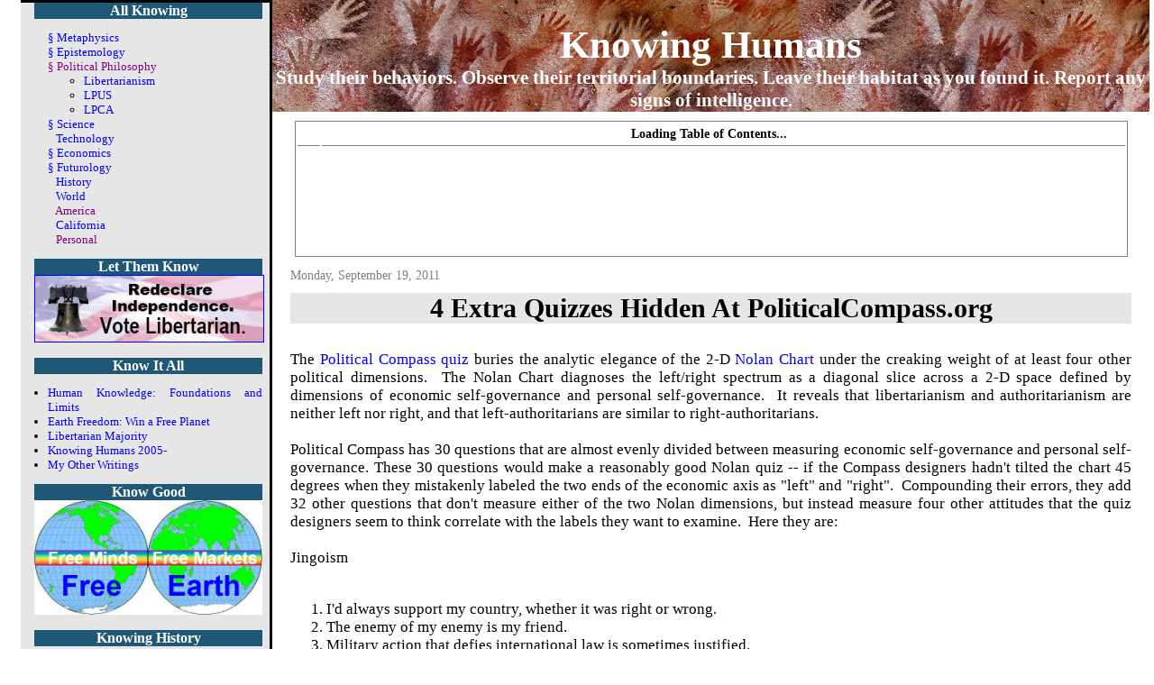

--- FILE ---
content_type: text/html; charset=UTF-8
request_url: https://blog.knowinghumans.net/2011/
body_size: 15683
content:
<!DOCTYPE html>
<html dir='ltr' xmlns='http://www.w3.org/1999/xhtml' xmlns:b='http://www.google.com/2005/gml/b' xmlns:data='http://www.google.com/2005/gml/data' xmlns:expr='http://www.google.com/2005/gml/expr'>
<head>
<link href='https://www.blogger.com/static/v1/widgets/2944754296-widget_css_bundle.css' rel='stylesheet' type='text/css'/>
<LINK HREF='http://humanknowledge.net/KnowingHumans/favicon.ico' REL='SHORTCUT ICON'></LINK>
<!--To Remove NavBar, place this in head -->
<style type='text/css'>#b-navbar {height: 0px; visibility: hidden; display: none;}</style>
<style type='text/css'>#navbar-iframe {height: 0px; visibility: hidden; display: none;}</style>
<meta content='text/html; charset=UTF-8' http-equiv='Content-Type'/>
<meta content='blogger' name='generator'/>
<link href='https://blog.knowinghumans.net/favicon.ico' rel='icon' type='image/x-icon'/>
<link href='https://blog.knowinghumans.net/2011/' rel='canonical'/>
<link rel="alternate" type="application/atom+xml" title="Knowing Humans - Atom" href="https://blog.knowinghumans.net/feeds/posts/default" />
<link rel="alternate" type="application/rss+xml" title="Knowing Humans - RSS" href="https://blog.knowinghumans.net/feeds/posts/default?alt=rss" />
<link rel="service.post" type="application/atom+xml" title="Knowing Humans - Atom" href="https://www.blogger.com/feeds/6756434140794129886/posts/default" />
<!--Can't find substitution for tag [blog.ieCssRetrofitLinks]-->
<meta content='https://blog.knowinghumans.net/2011/' property='og:url'/>
<meta content='Knowing Humans' property='og:title'/>
<meta content='Study their behaviors. Observe their territorial boundaries. Leave their habitat as you found it. Report any signs of intelligence.' property='og:description'/>
<title>Knowing Humans: 2011</title>
<style id='page-skin-1' type='text/css'><!--
/*
* Tekka
* style modified from glish: http://www.glish.com/css/
*
* Updated by Blogger Team
*/
/* Variable definitions
<Variable name="mainBgColor" description="Page Background Color"
type="color" default="#ffffff">
<Variable name="mainTextColor"  description="Text Color"
type="color" default="#000000">
<Variable name="dateHeaderColor" description="Date Header Color"
type="color" default="#808080">
<Variable name="mainLinkColor" description="Link Color"
type="color" default="#0000ff">
<Variable name="mainVisitedLinkColor" description="Visited Link Color"
type="color" default="#800080">
<Variable name="sidebarBgColor" description="Sidebar Background Color"
type="color" default="#f5f5f5">
<Variable name="sidebarTextColor" description="Sidebar Text Color"
type="color" default="#000000">
<Variable name="sidebarTitleColor" description="Sidebar Title Color"
type="color" default="#ffffff">
<Variable name="sidebarLinkColor" description="Sidebar Link Color"
type="color" default="#0000ff">
<Variable name="sidebarVisitedLinkColor" description="Sidebar Visited Link Color"
type="color" default="#800080">
<Variable name="bodyFont" description="Text Font"
type="font" default="normal normal 100% 'Trebuchet MS', verdana, sans-serif">
*/
body {
margin:0px 0px 0px 0px;
font-size: small;
background-color: #ffffff;
color: #000000;
}
#content-wrapper {
margin: 0px 0px 0 0px;
}
h1 a, h1 a:link, h1 a:visited {
text-decoration:none;
color: #FFFFFF;
}
h1 {
padding-top: 25px;
font-family: arial;
}
.title {
text-align: center;
color: #FFFFFF;
font-size:250%;
font-family: times;
margin-top:0px;
margin-bottom:0px;
}
.description {
text-align: center;
font-family: times;
font-size:125%;
font-weight:bold;
/* color: #1fbf1f; */
color: white;
margin-top: 0px;
margin-bottom: 5px;
}
h2.date-header {
font-size: 80%;
margin-top:8px;
margin-bottom:5px;
padding-left:20px;
text-align:left;
color: #808080;
font-weight: normal;
margin-bottom:5px;
}
.post h3 {
font-size: 175%;
margin-top: 11px;
text-align:center;
font-weight:bold;
background-color: #e6e6e6;
}
.post h3 a,
.post h3 a:visited {
color: #000000;
}
.post {
padding-left:20px;
padding-right:20px;
text-indent:0px;
text-align: justify;
}
.post div {
margin-bottom:15px;
}
.bbrecpost {
padding-bottom:5px;
}
.toc-table {
margin-left: auto;
margin-right: auto;
width: 95%;
border:solid;
border-color:gray;
border-width:1px;
}
.toc-header-col2 {
border-bottom: 1px solid gray;
}
.toc-header-col1 {
text-align: center;
border-bottom: 1px solid gray;
}
.toc-entry-col1 {
width: 6em;
}
.toc-entry-col2 {
width: 50%;
}
.toc-entry-col3 {
width: auto;
font-size: 88%;
}
.post-footer {
border-bottom:solid;
border-color:lightgray;
border-width:3px;
text-align:right;
font-size: 87%;
}
#comments {
margin-left: 20px;
}
.feed-links {
clear: both;
margin-left: 20px;
margin-right: 20px;
}
#blog-pager-newer-link {
float: left;
}
#blog-pager-older-link {
float: right;
margin-right: 20px;
}
#blog-pager {
margin-top: 5px;
text-align: center;
}
#main {
float:right;
padding-bottom:20px;
padding-right:5px;
width:76%;
border-top: none #000000;
border-left: ridge #000000;
background-color: #ffffff;
font: normal normal 131% Times, serif;
word-wrap: break-word; /* fix for long text breaking sidebar float in IE */
overflow: hidden;     /* fix for long non-text content breaking IE sidebar float */
}
.sidebar h2 {
font-weight:bold;
text-align:center;
font-size: 120%;
background-color: #1f5876;
color: #ffffff;
}
.sidebar li {
margin-left: -25px;
}
a {
text-decoration:none
}
a:hover {
border-bottom:dashed 1px red;
}
a img {
border: 0;
}
a {
color: #0000ff;
}
a:hover,
a:visited {
color: #800080;
}
#sidebar a {
color: #0000ff;
}
#sidebar a:hover,
#sidebar a:visited {
color: #800080;
}
#sidebar {
text-transform:none;
width: 20%;
background-color: #e6e6e6;
color: #000000;
padding-left: 15px;
padding-bottom: 5px;
padding-right: 5px;
float: right;
text-align: justify;
font: normal normal 131% Times, serif;
font-size: 100%;
border-right: none #000000;
border-top: ridge #000000;
border-width: 3px;
border-bottom: ridge #000000;
word-wrap: break-word; /* fix for long text breaking sidebar float in IE */
overflow: hidden;     /* fix for long non-text content breaking IE sidebar float */
}
.sidebar .widget {
padding: 0px 3px 0px 0;
}
.profile-textblock {
clear: both;
margin-left: 0;
}
.profile-img {
float: left;
margin: 0 5px 5px 0;
}
.clear {
clear: both;
}
.comment-footer {
padding-bottom: 1em;
}
--></style>
<link href='https://www.blogger.com/dyn-css/authorization.css?targetBlogID=6756434140794129886&amp;zx=d12a798e-1f2c-41db-8eca-cb43549cdab8' media='none' onload='if(media!=&#39;all&#39;)media=&#39;all&#39;' rel='stylesheet'/><noscript><link href='https://www.blogger.com/dyn-css/authorization.css?targetBlogID=6756434140794129886&amp;zx=d12a798e-1f2c-41db-8eca-cb43549cdab8' rel='stylesheet'/></noscript>
<meta name='google-adsense-platform-account' content='ca-host-pub-1556223355139109'/>
<meta name='google-adsense-platform-domain' content='blogspot.com'/>

</head>
<body>
<div class='navbar section' id='navbar'><div class='widget Navbar' data-version='1' id='Navbar1'><script type="text/javascript">
    function setAttributeOnload(object, attribute, val) {
      if(window.addEventListener) {
        window.addEventListener('load',
          function(){ object[attribute] = val; }, false);
      } else {
        window.attachEvent('onload', function(){ object[attribute] = val; });
      }
    }
  </script>
<div id="navbar-iframe-container"></div>
<script type="text/javascript" src="https://apis.google.com/js/platform.js"></script>
<script type="text/javascript">
      gapi.load("gapi.iframes:gapi.iframes.style.bubble", function() {
        if (gapi.iframes && gapi.iframes.getContext) {
          gapi.iframes.getContext().openChild({
              url: 'https://www.blogger.com/navbar/6756434140794129886?origin\x3dhttps://blog.knowinghumans.net',
              where: document.getElementById("navbar-iframe-container"),
              id: "navbar-iframe"
          });
        }
      });
    </script><script type="text/javascript">
(function() {
var script = document.createElement('script');
script.type = 'text/javascript';
script.src = '//pagead2.googlesyndication.com/pagead/js/google_top_exp.js';
var head = document.getElementsByTagName('head')[0];
if (head) {
head.appendChild(script);
}})();
</script>
</div></div>
<div id='outer-wrapper'><div id='wrap2'>
<!-- skip links for text browsers -->
<span id='skiplinks' style='display:none;'>
<a href='#main'>skip to main </a> |
      <a href='#sidebar'>skip to sidebar</a>
</span>
<div id='content-wrapper'>
<div id='crosscol-wrapper' style='text-align:center'>
<div class='crosscol no-items section' id='crosscol'></div>
</div>
<div id='main-wrapper'>
<div class='main section' id='main'><div class='widget Header' data-version='1' id='Header1'>
<div id='header-inner' style='background-image: url("https://blogger.googleusercontent.com/img/b/R29vZ2xl/AVvXsEj1uTdIObOmJFeuJlgVfSVte6sGGU7YCbBNhhmcdxE3d-xxMHVNtdieUmLRgLMZf6Cbor7djliU3LWgVmzWxSyL7PETE2m5aLEC3J5PddVcHK3w3J5zW-Ed7Ut_gFGsKsT-jYKLCP4mqoHm/s584/BC7000+Cueva+de+las+Manos%252C+Argentina.jpg"); background-repeat: repeat-x; width: 100%height: 134px; px;background-color: #1f5876;'>
<div class='titlewrapper'>
<h1 class='title' style='border-width: 0px'>
<a href='https://blog.knowinghumans.net/'>Knowing Humans</a>
</h1>
</div>
<div class='descriptionwrapper'>
<p class='description'><span>Study their behaviors. Observe their territorial boundaries. Leave their habitat as you found it. Report any signs of intelligence.</span></p>
</div>
</div>
</div><div class='widget HTML' data-version='1' id='HTML1'>
<div class='widget-content'>
<div id="toc" style="font-size:80%;padding-top:5px;padding-bottom:5px">

<table class="toc-table">
<tr class="toc-header-row">
<th class="toc-header-col1"></th>
<th colspan="2" class="toc-header-col2">
<table style="width:100%" ;><tr><th style="text-align:center;">
<span id="toclink">Loading Table of Contents...</span>
</th>
<th style="width:2em;text-align:right">
</th></tr></table>
</th></tr>
<tr><td>&nbsp;</td></tr>
<tr><td>&nbsp;</td></tr>
<tr><td>&nbsp;</td></tr>
<tr><td>&nbsp;</td></tr>
<tr><td>&nbsp;</td></tr>
<tr><td>&nbsp;</td></tr>
</table>

</div>
</div>
<div class='clear'></div>
</div><div class='widget Blog' data-version='1' id='Blog1'>
<div class='blog-posts hfeed'>

          <div class="date-outer">
        
<h2 class='date-header'><span>Monday, September 19, 2011</span></h2>

          <div class="date-posts">
        
<div class='post-outer'>
<div class='post hentry uncustomized-post-template' itemprop='blogPost' itemscope='itemscope' itemtype='http://schema.org/BlogPosting'>
<meta content='http://marketliberal.org/Images/LPBizCardBack.png' itemprop='image_url'/>
<meta content='6756434140794129886' itemprop='blogId'/>
<meta content='9006574755686870580' itemprop='postId'/>
<a name='9006574755686870580'></a>
<h3 class='post-title entry-title' itemprop='name'>
<a href='https://blog.knowinghumans.net/2011/09/4-extra-quizzes-hidden-at.html'>4 Extra Quizzes Hidden At PoliticalCompass.org</a>
</h3>
<div class='post-header'>
<div class='post-header-line-1'></div>
</div>
<div class='post-body entry-content' id='post-body-9006574755686870580' itemprop='description articleBody'>
The <a href="http://www.politicalcompass.org/">Political Compass quiz</a> buries the analytic elegance of the 2-D <a href="http://en.wikipedia.org/wiki/Nolan_chart">Nolan Chart</a> under the creaking weight of at least four other political dimensions.&nbsp; The Nolan Chart diagnoses the left/right spectrum as a diagonal slice across a 2-D space defined by dimensions of economic self-governance and personal self-governance.&nbsp; It reveals that libertarianism and authoritarianism are neither left nor right, and that left-authoritarians are similar to right-authoritarians.<br />
<br />
Political Compass has 30 questions that are almost evenly divided between measuring economic self-governance and personal self-governance. These 30 questions would make a reasonably good Nolan quiz -- if the Compass designers hadn't tilted the chart 45 degrees when they mistakenly labeled the two ends of the economic axis as "left" and "right".&nbsp; Compounding their errors, they add 32 other questions that don't measure either of the two Nolan dimensions, but instead measure four other attitudes that the quiz designers seem to think correlate with the labels they want to examine.&nbsp; Here they are:<br />
<br />
Jingoism<br />
<br />
<ol><li>I'd always support my country, whether it was right or wrong.</li>
<li>The enemy of my enemy is my friend.</li>
<li>Military action that defies international law is sometimes justified.</li>
<li>No one chooses his or her country of birth, so it's foolish to be proud of it.</li>
<li>Our race has many superior qualities, compared with other races.</li>
<li>There are no savage and civilised peoples; there are only different cultures.</li>
<li>People are ultimately divided more by class than by nationality.</li>
<li>All people have their rights, but it is better for all of us that different sorts of people should keep to their own kind.</li>
<li>First-generation immigrants can never be fully integrated within their new country.</li>
</ol>Authoritarianism<br />
<ol><li>All authority should be questioned.</li>
<li>Good parents sometimes have to spank their children.</li>
<li>The most important thing for children to learn is to accept discipline.</li>
<li>Making peace with the establishment is an important aspect of maturity.</li>
<li>It's natural for children to keep some secrets from their parents.</li>
<li>In a civilised society, one must always have people above to be obeyed and people below to be commanded.</li>
</ol>Commercialism<br />
<ol><li>The prime function of schooling should be to equip the future generation to find jobs.</li>
<li>What's good for the most successful corporations is always, ultimately, good for all of us.</li>
<li>Abstract art that doesn't represent anything shouldn't be considered art at all.</li>
<li>The businessperson and the manufacturer are more important than the writer and the artist.</li>
<li>If economic globalisation is inevitable, it should primarily serve humanity rather than the interests of trans-national corporations.</li>
<li>It is regrettable that many personal fortunes are made by people who simply manipulate money and contribute nothing to their society.<br />
</li>
<li>There is now a worrying fusion of information and entertainment.</li>
<li>It's a sad reflection on our society that something as basic as drinking water is now a bottled, branded consumer product.</li>
</ol>Moralism<br />
<ol><li>Mothers may have careers, but their first duty is to be homemakers.</li>
<li>You cannot be moral without being religious.</li>
<li>It is important that my child's school instills religious values.</li>
<li>Sex outside marriage is usually immoral.</li>
<li>No one can feel naturally homosexual.</li>
<li>It's fine for society to be open about sex, but these days it's going too far.</li>
</ol>None of the above 29 questions addresses whether one thinks politics should govern ones personal or economic choices.&nbsp; The remaining 3 of the 32 non-germane questions are simply bizarre:<br />
<ol><li>When you are troubled, it's better not to think about it, but to keep busy with more cheerful things.</li>
<li>Some people are naturally unlucky.</li>
<li>Astrology accurately explains many things.</li>
</ol>The Compass doubles down on its silliness by then precisely plotting quiz results for Ghandi and the Dalai Lama and two dozen classical music composers.&nbsp; And in its eagerness to diagnose so many kinds of political incorrectness, the 60+ questions of the quiz fail to cover the following issues:<br />
<br />
<ul><li>Personal<br />
</li>
<ul><li>Freedom of speech</li>
<li>Freedom of religion</li>
<li>Personal risk-taking</li>
<li>Self-defense</li>
<li>Drugs other than marijuana</li>
</ul><li>Economic<br />
</li>
<ul><li>Corporate &amp; farm subsidies</li>
<li>Retirement</li>
<li>Education</li>
<li>Health care</li>
<li>Financial risk-taking<br />
</li>
<li>Freedom of contract</li>
</ul></ul>Fortunately, there is a high-precision Nolan quiz that covers a full menu of policy questions without extraneous questions trying to measure political correctness.&nbsp; For an interactive version of the quiz, click this image:<br />
<br />
<div class="separator" style="clear: both; text-align: center;"><a href="http://marketliberal.org/test/"><img /></a></div>
<div style='clear: both;'></div>
</div>
<div class='post-footer'>
<div class='post-footer-line post-footer-line-1'>
<span class='post-author vcard'>
Posted by
<span class='fn' itemprop='author' itemscope='itemscope' itemtype='http://schema.org/Person'>
<meta content='https://www.blogger.com/profile/18284822676116941984' itemprop='url'/>
<a class='g-profile' href='https://www.blogger.com/profile/18284822676116941984' rel='author' title='author profile'>
<span itemprop='name'>Brian Holtz</span>
</a>
</span>
</span>
<span class='post-timestamp'>
at
<meta content='https://blog.knowinghumans.net/2011/09/4-extra-quizzes-hidden-at.html' itemprop='url'/>
<a class='timestamp-link' href='https://blog.knowinghumans.net/2011/09/4-extra-quizzes-hidden-at.html' rel='bookmark' title='permanent link'><abbr class='published' itemprop='datePublished' title='2011-09-19T19:34:00-07:00'>7:34&#8239;PM</abbr></a>
</span>
<span class='post-comment-link'>
<a class='comment-link' href='https://www.blogger.com/comment/fullpage/post/6756434140794129886/9006574755686870580' onclick=''>
No comments:
  </a>
</span>
<span class='post-icons'>
<span class='item-control blog-admin pid-761043202'>
<a href='https://www.blogger.com/post-edit.g?blogID=6756434140794129886&postID=9006574755686870580&from=pencil' title='Edit Post'>
<img alt='' class='icon-action' height='18' src='https://resources.blogblog.com/img/icon18_edit_allbkg.gif' width='18'/>
</a>
</span>
</span>
<div class='post-share-buttons goog-inline-block'>
</div>
</div>
<div class='post-footer-line post-footer-line-2'>
<span class='post-labels'>
Labels:
<a href='https://blog.knowinghumans.net/search/label/Libertarianism' rel='tag'>Libertarianism</a>,
<a href='https://blog.knowinghumans.net/search/label/Political%20Philosophy' rel='tag'>Political Philosophy</a>
</span>
</div>
<div class='post-footer-line post-footer-line-3'>
<span class='post-location'>
</span>
</div>
</div>
</div>
</div>

          </div></div>
        

          <div class="date-outer">
        
<h2 class='date-header'><span>Thursday, August 11, 2011</span></h2>

          <div class="date-posts">
        
<div class='post-outer'>
<div class='post hentry uncustomized-post-template' itemprop='blogPost' itemscope='itemscope' itemtype='http://schema.org/BlogPosting'>
<meta content='6756434140794129886' itemprop='blogId'/>
<meta content='3579980060309491578' itemprop='postId'/>
<a name='3579980060309491578'></a>
<h3 class='post-title entry-title' itemprop='name'>
<a href='https://blog.knowinghumans.net/2011/08/rivalry-copyright-and-patents.html'>Rivalry, Copyright, and Patents</a>
</h3>
<div class='post-header'>
<div class='post-header-line-1'></div>
</div>
<div class='post-body entry-content' id='post-body-3579980060309491578' itemprop='description articleBody'>
For those who think that free copying will lead to the underproduction  of new information, please explain why we don&#8217;t seem to have a dearth of  architectural styles, jokes, riddles, hairstyles, perfume scents, tattoo designs, fashion designs,  flower arrangements, landscape designs, furniture designs, bumper stickers, web site  layouts, children&#8217;s names, mottoes, neologisms, definitions, playlists,  dance moves, and recipes. <br />
<br />Why doesn&#8217;t the person who originally created that value own it and so  own the ability to control it? For the same reason that the standup comic you saw at the comedy club shouldn&#8217;t be allowed to charge you for another ticket you every  time you remember one of his jokes. If you create information that is valuable, what  you own is not the information, but rather an option to disclose it (or  not) through your freedom of association. You&#8217;re free to try to profit  from that option through some combination of contract, insurance,  bonding, watermarking, accrued reputation, tipping, etc. But you&#8217;re not  free to impose your own price on someone who has never contracted with  you about it and who isn&#8217;t putting his own price tag on it.<br />
<br />
What is completely non-rivalrous cannot be property. So while you can&#8217;t  own information per se, you should be able to own the reputational and  commercial advantage of being the original creator of information,  because those advantages are rivalrous. Therefore copyright should at  most protect you from people selling the information you created, or  from claiming they created it. <br />
<br />
How to apply this logic to patents? Through a patent value tax.<br />
<br />
Communities may for a limited fixed term grant exclusive rights in their  jurisdiction to profit from an invention, in exchange for an annual tax  to the community that is a fraction of the inventor's declared value for  it, with that fraction increasing linearly to unity by the end of the  patent's term. Anyone may buy the patent by paying the current owner  more than owner's declared value, as long as the buyer also pays the  incremental patent value tax. Patent applicants must publish a precise  description of the problem being solved. For that problem anyone may  then publicly register prior art, any subsequent use of which is not  considered infringing. If other inventors file patents for the same  solution before that solution's first patent is issued, then none of  them may enforce their patents until they all agree on how to share  ownership. <br />
<br />
The term of a patent should ideally be the time it would take for the  invention to become obvious to other practitioners. It would be nice to  have a market mechanism to set the term of an patent at the time of its  filing or issue. The mechanism would need to punish inventors who  overestimate the non-obviousness of their invention. I haven't been able  to think up such a mechanism.
<div style='clear: both;'></div>
</div>
<div class='post-footer'>
<div class='post-footer-line post-footer-line-1'>
<span class='post-author vcard'>
Posted by
<span class='fn' itemprop='author' itemscope='itemscope' itemtype='http://schema.org/Person'>
<meta content='https://www.blogger.com/profile/18284822676116941984' itemprop='url'/>
<a class='g-profile' href='https://www.blogger.com/profile/18284822676116941984' rel='author' title='author profile'>
<span itemprop='name'>Brian Holtz</span>
</a>
</span>
</span>
<span class='post-timestamp'>
at
<meta content='https://blog.knowinghumans.net/2011/08/rivalry-copyright-and-patents.html' itemprop='url'/>
<a class='timestamp-link' href='https://blog.knowinghumans.net/2011/08/rivalry-copyright-and-patents.html' rel='bookmark' title='permanent link'><abbr class='published' itemprop='datePublished' title='2011-08-11T22:32:00-07:00'>10:32&#8239;PM</abbr></a>
</span>
<span class='post-comment-link'>
<a class='comment-link' href='https://www.blogger.com/comment/fullpage/post/6756434140794129886/3579980060309491578' onclick=''>
1 comment:
  </a>
</span>
<span class='post-icons'>
<span class='item-control blog-admin pid-761043202'>
<a href='https://www.blogger.com/post-edit.g?blogID=6756434140794129886&postID=3579980060309491578&from=pencil' title='Edit Post'>
<img alt='' class='icon-action' height='18' src='https://resources.blogblog.com/img/icon18_edit_allbkg.gif' width='18'/>
</a>
</span>
</span>
<div class='post-share-buttons goog-inline-block'>
</div>
</div>
<div class='post-footer-line post-footer-line-2'>
<span class='post-labels'>
Labels:
<a href='https://blog.knowinghumans.net/search/label/Political%20Philosophy' rel='tag'>Political Philosophy</a>
</span>
</div>
<div class='post-footer-line post-footer-line-3'>
<span class='post-location'>
</span>
</div>
</div>
</div>
</div>

          </div></div>
        

          <div class="date-outer">
        
<h2 class='date-header'><span>Tuesday, August 09, 2011</span></h2>

          <div class="date-posts">
        
<div class='post-outer'>
<div class='post hentry uncustomized-post-template' itemprop='blogPost' itemscope='itemscope' itemtype='http://schema.org/BlogPosting'>
<meta content='6756434140794129886' itemprop='blogId'/>
<meta content='1420949273063605254' itemprop='postId'/>
<a name='1420949273063605254'></a>
<h3 class='post-title entry-title' itemprop='name'>
<a href='http://www.overcomingbias.com/2011/08/why-im-not-libertarian.html/trackback'>Rescuing Robin Hanson's Inner Libertarian</a>
</h3>
<div class='post-header'>
<div class='post-header-line-1'></div>
</div>
<div class='post-body entry-content' id='post-body-1420949273063605254' itemprop='description articleBody'>
Robin Hanson may very well be the clearest and deepest thinker on the planet, so it's no small problem when he blogs "<a href="http://www.overcomingbias.com/2011/08/why-im-not-libertarian.html">Why I'm Not Libertarian</a>".&nbsp; Let's see if we can rescue his inner libertarian.<br />
<br />
<b>Public goods: intellectual property</b>.&nbsp; Hanson <a href="http://www.overcomingbias.com/2011/07/ip-like-barbed-wire.html">claims</a>:  "You have no fundamental right to enjoy the innovations produced by  others without compensating them."&nbsp; A libertarian would counter: you  have no fundamental right to give innovations away and then demand  compensation from those who chose to enjoy them at your initial  offering price. If you can use contracts or technology to propagate your  innovations without actually giving them away, libertarians should not call  you a force initiator. Your only problem will be when someone breaks  your contract and shows the innovation to a third party not bound by the  contract. This problem smells like it could be solved through some  combination of insurance, bonding, and watermarking. If (like many  libertarians) Hanson worries that such a solution might not be <a href="http://www.overcomingbias.com/2009/04/efficient-economists-pledge.html">efficient</a>, then he should at most support the <a href="http://knowinghumans.net/2008/11/patent-value-tax.html">patent value tax</a> and <a href="http://earthfreedom.net/manifesto#toc4">copyright that exempts non-commercial use</a>.<br />
<br />
<b>Common goods: natural resources</b>.&nbsp; Hanson writes "It is probably <a href="http://www.overcomingbias.com/2010/11/light-rights-tangles.html">sometimes</a>  efficient to initially allocate property in other ways than via the  usual 'making'", and links to his interesting article about orbits and  sunlight. We geolibertarians can only shout "amen" to his point about  the unjustness and inefficiency of the "royal libertarian" notion that  first use/control of a <i>space</i> (land, orbit, spectrum, air corridor) creates the same sort of property right as in an <i>object</i>.  As for the general case of non-excludable goods (a.k.a. common goods  a.k.a. natural resources), the Lockean mandate to leave "as much and as  good" translates quite naturally into pollution/congestion taxes and  exclusivity auctions. The same sort of analysis when applied to land  yields a <a href="http://knowinghumans.net/2010/02/why-tax-land-value.html">land value "tax"</a>. <br />
<br />
<b>Creation of persons</b>. Hanson writes "It is probably efficient to <a href="http://www.overcomingbias.com/2010/08/who-should-exist.html">endow parents</a>  with partial ownership of their children."&nbsp; Maybe, but you don't need  formal legal title over an agent you can program, and that's effectively  what we already do to our kids through genes, mammalian bonding, and  acculturation. This should be all the more true in Hanson's future  filled with artificial persons mass-produced via emulations of  very-carefully-chosen template brains. Hanson doesn't make the case that  libertarian principles are necessarily inefficient here.<br />
<br />
<b>Social contracts</b>.&nbsp; The most unlibertarian statement Hanson makes  is almost an afterthought: "And it is probably efficient to enforce  non-explicit contracts, such as among very large groups."&nbsp; One could  take this as a placeholder for all the usual debates between  anarcholibertarianism and minarcholibertarianism. I prefer instead to  cut this Gordian Knot with the magic of <a href="http://en.wikipedia.org/wiki/Cellular_democracy">radical Foldvarian federalism</a>, where the leaf nodes are essentially homeowners' associations, and secessionists are <a href="http://knowinghumans.net/2010/02/why-tax-land-value.html">dared to fully opt out</a>  of the services and protections of their community. As far as I can  tell, Foldvary's geolibertarian vision could deliver all of the  efficiencies Hanson might desire from social contracts.<br />
<br />
<b>Harm vs offense</b>.&nbsp; Hanson writes "people can hurt each other 'non-physically' via info in <a href="http://www.overcomingbias.com/2011/08/blackmail-is-gossip.html">so</a>  many ways". Hanson doesn't seem to recognize how slippery a slope he's  on here.&nbsp; He wants to talk about information (gossip, blackmail, etc.)  as being dangerous/harmful, but any "info harm" here is fundamentally a  case of not liking how somebody else has used his freedom of  association. If you can claim a "harm" just because other people are  associating in a way that is suboptimal for your utility, then every act  (and omission) is "harmful" to pretty nearly everyone. Freedom of  association is efficient, and I don't see Hanson carving out a coherent  set of "info harm" exceptions.<br />
<br />
<b>Conclusion</b>. Hanson is right to demur from Bryan Caplan's allodial  anarcholibertarianism.&nbsp; Most of Hanson's complaints can be addressed by  the principles and prescriptions of <a href="http://earthfreedom.net/manifesto">geolibertarianism</a>. However, he might only call himself "geolibertarian-leaning", since he has made it <a href="http://www.overcomingbias.com/2009/04/efficient-economists-pledge.html">very clear</a> that his root value is economic efficiency rather than personal liberty.&nbsp; That's OK -- we don't need to debate whether geolibertarianism is good because it works, or works because it's good.
<div style='clear: both;'></div>
</div>
<div class='post-footer'>
<div class='post-footer-line post-footer-line-1'>
<span class='post-author vcard'>
Posted by
<span class='fn' itemprop='author' itemscope='itemscope' itemtype='http://schema.org/Person'>
<meta content='https://www.blogger.com/profile/18284822676116941984' itemprop='url'/>
<a class='g-profile' href='https://www.blogger.com/profile/18284822676116941984' rel='author' title='author profile'>
<span itemprop='name'>Brian Holtz</span>
</a>
</span>
</span>
<span class='post-timestamp'>
at
<meta content='https://blog.knowinghumans.net/2011/08/rescuing-robin-hansons-inner.html' itemprop='url'/>
<a class='timestamp-link' href='https://blog.knowinghumans.net/2011/08/rescuing-robin-hansons-inner.html' rel='bookmark' title='permanent link'><abbr class='published' itemprop='datePublished' title='2011-08-09T23:43:00-07:00'>11:43&#8239;PM</abbr></a>
</span>
<span class='post-comment-link'>
<a class='comment-link' href='https://www.blogger.com/comment/fullpage/post/6756434140794129886/1420949273063605254' onclick=''>
No comments:
  </a>
</span>
<span class='post-icons'>
<span class='item-control blog-admin pid-761043202'>
<a href='https://www.blogger.com/post-edit.g?blogID=6756434140794129886&postID=1420949273063605254&from=pencil' title='Edit Post'>
<img alt='' class='icon-action' height='18' src='https://resources.blogblog.com/img/icon18_edit_allbkg.gif' width='18'/>
</a>
</span>
</span>
<div class='post-share-buttons goog-inline-block'>
</div>
</div>
<div class='post-footer-line post-footer-line-2'>
<span class='post-labels'>
Labels:
<a href='https://blog.knowinghumans.net/search/label/Libertarianism' rel='tag'>Libertarianism</a>
</span>
</div>
<div class='post-footer-line post-footer-line-3'>
<span class='post-location'>
</span>
</div>
</div>
</div>
</div>

          </div></div>
        

          <div class="date-outer">
        
<h2 class='date-header'><span>Saturday, July 30, 2011</span></h2>

          <div class="date-posts">
        
<div class='post-outer'>
<div class='post hentry uncustomized-post-template' itemprop='blogPost' itemscope='itemscope' itemtype='http://schema.org/BlogPosting'>
<meta content='6756434140794129886' itemprop='blogId'/>
<meta content='9155469058779751155' itemprop='postId'/>
<a name='9155469058779751155'></a>
<h3 class='post-title entry-title' itemprop='name'>
<a href='https://blog.knowinghumans.net/2011/07/geolibertarian-tax-policy.html'>Geolibertarian Tax Policy</a>
</h3>
<div class='post-header'>
<div class='post-header-line-1'></div>
</div>
<div class='post-body entry-content' id='post-body-9155469058779751155' itemprop='description articleBody'>
<div class="entry">
<a href="//www.blogger.com/blogger.g?blogID=6756434140794129886" imageanchor="1" style="clear: right; float: right; margin-bottom: 1em; margin-left: 1em;"></a>As a geolibertarian, I advocate equal taxes on all income:         zero.<br />
<br />
Geolibertarians oppose all taxes on things that aren&#8217;t         aggression: honest income (wages, interest, dividends, profits,         gifts, and inheritance), clean production (including value         added), consensual transactions (e.g. the sale, import, or         export of goods and services), and fairly-acquired wealth (e.g.         real estate improvements, capital, or other produced assets).<br />
<br />
Geolibertarians favor taxes/fines only on aggression &#8212; e.g.         polluting, depleting, congesting, or monopolizing the commons.         In practical terms, this means <br />
<ul>
<li>policing negative externalities through green pricing (e.g.           pollution taxes)</li>
<li>protecting unowned natural resources with severance fees</li>
<li>financing club goods (e.g. highways, bridges, pipes, wires)           through usage/congestion fees</li>
<li>financing public goods (e.g. streets, flood control,           national defense) by <a href="http://knowinghumans.net/2010/02/why-tax-land-value.html" rel="nofollow">taxing the extra land value</a> they create</li>
</ul>
</div>
<div style='clear: both;'></div>
</div>
<div class='post-footer'>
<div class='post-footer-line post-footer-line-1'>
<span class='post-author vcard'>
Posted by
<span class='fn' itemprop='author' itemscope='itemscope' itemtype='http://schema.org/Person'>
<meta content='https://www.blogger.com/profile/18284822676116941984' itemprop='url'/>
<a class='g-profile' href='https://www.blogger.com/profile/18284822676116941984' rel='author' title='author profile'>
<span itemprop='name'>Brian Holtz</span>
</a>
</span>
</span>
<span class='post-timestamp'>
at
<meta content='https://blog.knowinghumans.net/2011/07/geolibertarian-tax-policy.html' itemprop='url'/>
<a class='timestamp-link' href='https://blog.knowinghumans.net/2011/07/geolibertarian-tax-policy.html' rel='bookmark' title='permanent link'><abbr class='published' itemprop='datePublished' title='2011-07-30T19:10:00-07:00'>7:10&#8239;PM</abbr></a>
</span>
<span class='post-comment-link'>
<a class='comment-link' href='https://www.blogger.com/comment/fullpage/post/6756434140794129886/9155469058779751155' onclick=''>
No comments:
  </a>
</span>
<span class='post-icons'>
<span class='item-control blog-admin pid-761043202'>
<a href='https://www.blogger.com/post-edit.g?blogID=6756434140794129886&postID=9155469058779751155&from=pencil' title='Edit Post'>
<img alt='' class='icon-action' height='18' src='https://resources.blogblog.com/img/icon18_edit_allbkg.gif' width='18'/>
</a>
</span>
</span>
<div class='post-share-buttons goog-inline-block'>
</div>
</div>
<div class='post-footer-line post-footer-line-2'>
<span class='post-labels'>
Labels:
<a href='https://blog.knowinghumans.net/search/label/Geolibertarianism' rel='tag'>Geolibertarianism</a>,
<a href='https://blog.knowinghumans.net/search/label/Libertarianism' rel='tag'>Libertarianism</a>
</span>
</div>
<div class='post-footer-line post-footer-line-3'>
<span class='post-location'>
</span>
</div>
</div>
</div>
</div>

        </div></div>
      
</div>
<div class='blog-pager' id='blog-pager'>
<span id='blog-pager-newer-link'>
<a class='blog-pager-newer-link' href='https://blog.knowinghumans.net/search?updated-max=2013-05-02T07:36:00-07:00&max-results=5&reverse-paginate=true' id='Blog1_blog-pager-newer-link' title='Newer Posts'>Newer Posts</a>
</span>
<span id='blog-pager-older-link'>
<a class='blog-pager-older-link' href='https://blog.knowinghumans.net/search?updated-max=2011-07-30T19:10:00-07:00&max-results=5' id='Blog1_blog-pager-older-link' title='Older Posts'>Older Posts</a>
</span>
<a class='home-link' href='https://blog.knowinghumans.net/'>Home</a>
</div>
<div class='clear'></div>
<div class='blog-feeds'>
<div class='feed-links'>
Subscribe to:
<a class='feed-link' href='https://blog.knowinghumans.net/feeds/posts/default' target='_blank' type='application/atom+xml'>Comments (Atom)</a>
</div>
</div>
</div></div>
</div>
<div id='sidebar-wrapper'>
<div class='sidebar section' id='sidebar'><div class='widget HTML' data-version='1' id='HTML5'>
<h2 class='title'>All Knowing</h2>
<div class='widget-content'>
<script style="text/javascript" src="//humanknowledge.net/KnowingHumans/blogtoc.js"></script>
<script src="//blog.knowinghumans.net/feeds/posts/default?alt=json-in-script&amp;max-results=999&amp;callback=loadtoc"></script>
<ul style="list-style-type: none; list-style-image: none; list-style-position: outside;">
<li><a href="http://humanknowledge.net/Thoughts.html#Metaphysics">&sect;</a>
<a href="http://knowinghumans.net/search/label/Metaphysics">Metaphysics</a>
</li>
<li><a href="http://humanknowledge.net/Thoughts.html#Epistemology">&sect;</a>
<a href="http://knowinghumans.net/search/label/Epistemology">Epistemology</a>
</li>
<li><a
href http://humanknowledge.net/thoughts.html#politicalphilosophy=>&sect;
<a
href http://knowinghumans.net/search/label/political%20philosophy=>Political
Philosophy
</a
href></a
href></li>
<ul>
<li><a href="http://knowinghumans.net/search/label/Libertarianism">Libertarianism</a>
</li>
<li><a href="http://knowinghumans.net/search/label/LPUS">LPUS</a></li>
<li><a href="http://knowinghumans.net/search/label/LPCA">LPCA</a>
</li>
</ul>
<li><a href="http://humanknowledge.net/Thoughts.html#NaturalScience">&sect;</a>
<a href="http://knowinghumans.net/search/label/Science">Science</a></li>
<li>&nbsp;&nbsp; <a
href = http://knowinghumans.net/search/label/technology>Technology
</a
href></li>
<li><a href="http://humanknowledge.net/Thoughts.html#Economics">&sect;</a>
<a href="http://knowinghumans.net/search/label/Economics">Economics</a></li>
<li><a href="http://humanknowledge.net/Thoughts.html#Futurology">&sect;</a>
<a href="http://knowinghumans.net/search/label/Futurology">Futurology</a>
</li>
<li>&nbsp;&nbsp; <a
href = http://knowinghumans.net/search/label/history>History</a
href></li>
<li>&nbsp;&nbsp; <a
href = http://knowinghumans.net/search/label/world>World</a
href></li>
<li>&nbsp;&nbsp; <a
href http://knowinghumans.net/search/label/america=>America</a
href></li>
<li>&nbsp;&nbsp; <a
href = http://knowinghumans.net/search/label/california>California</a
href></li>
<li>&nbsp;&nbsp; <a
href http://knowinghumans.net/search/label/personal=>Personal
</a
href></li>
</ul>
</div>
<div class='clear'></div>
</div><div class='widget HTML' data-version='1' id='HTML4'>
<h2 class='title'>Let Them Know</h2>
<div class='widget-content'>
<div style="text-align:center"><a href="http://zazzle.com/ThinkFreely*">
<img style="border: 1px solid;" width="100%" src="https://lh3.googleusercontent.com/blogger_img_proxy/AEn0k_swbgeKKMlOttBNlgFuN_1VTvX-yp6WQQyhUYWrB0mkrmaxUv-Dg1z1Cuz-cdIrcpMC4zpuMfRbMU8E1sLpaRFm9PX5bI4xGYxknfmctJv4AyAMfkNXPopS=s0-d"></a></div>
</div>
<div class='clear'></div>
</div><div class='widget LinkList' data-version='1' id='LinkList1'>
<h2>Know It All</h2>
<div class='widget-content'>
<ul>
<li><a href='http://humanknowledge.net/'>Human Knowledge: Foundations and Limits</a></li>
<li><a href='http://earthfreedom.net/'>Earth Freedom: Win a Free Planet</a></li>
<li><a href='http://libertarianmajority.net/'>Libertarian Majority</a></li>
<li><a href='http://humanknowledge.net/KnowingHumans/'>Knowing Humans 2005-</a></li>
<li><a href='http://holtz.org/Writings.html'>My Other Writings</a></li>
</ul>
<div class='clear'></div>
</div>
</div><div class='widget HTML' data-version='1' id='HTML7'>
<h2 class='title'>Know Good</h2>
<div class='widget-content'>
<center>
<a href="http://earthfreedom.net">
<img src="https://lh3.googleusercontent.com/blogger_img_proxy/AEn0k_uLWtjwGmGq3OJdizy4grBxzvCdQe3af0lqCBiZbEDHVAZ0akl_jNvMl16oIu_ymdvJdAxFxJ7wpfg-sdvex4CGskd4_j0YzvZYg11a9_5noOkuuEomnOivqleONKNJVotc4re8Ow=s0-d" width="100%">
</a>
</center>
</div>
<div class='clear'></div>
</div><div class='widget BlogArchive' data-version='1' id='BlogArchive1'>
<h2>Knowing History</h2>
<div class='widget-content'>
<div id='ArchiveList'>
<div id='BlogArchive1_ArchiveList'>
<ul class='hierarchy'>
<li class='archivedate collapsed'>
<a class='toggle' href='javascript:void(0)'>
<span class='zippy'>

        &#9658;&#160;
      
</span>
</a>
<a class='post-count-link' href='https://blog.knowinghumans.net/2025/'>
2025
</a>
<span class='post-count' dir='ltr'>(2)</span>
<ul class='hierarchy'>
<li class='archivedate collapsed'>
<a class='toggle' href='javascript:void(0)'>
<span class='zippy'>

        &#9658;&#160;
      
</span>
</a>
<a class='post-count-link' href='https://blog.knowinghumans.net/2025/09/'>
September
</a>
<span class='post-count' dir='ltr'>(1)</span>
</li>
</ul>
<ul class='hierarchy'>
<li class='archivedate collapsed'>
<a class='toggle' href='javascript:void(0)'>
<span class='zippy'>

        &#9658;&#160;
      
</span>
</a>
<a class='post-count-link' href='https://blog.knowinghumans.net/2025/02/'>
February
</a>
<span class='post-count' dir='ltr'>(1)</span>
</li>
</ul>
</li>
</ul>
<ul class='hierarchy'>
<li class='archivedate collapsed'>
<a class='toggle' href='javascript:void(0)'>
<span class='zippy'>

        &#9658;&#160;
      
</span>
</a>
<a class='post-count-link' href='https://blog.knowinghumans.net/2024/'>
2024
</a>
<span class='post-count' dir='ltr'>(4)</span>
<ul class='hierarchy'>
<li class='archivedate collapsed'>
<a class='toggle' href='javascript:void(0)'>
<span class='zippy'>

        &#9658;&#160;
      
</span>
</a>
<a class='post-count-link' href='https://blog.knowinghumans.net/2024/10/'>
October
</a>
<span class='post-count' dir='ltr'>(1)</span>
</li>
</ul>
<ul class='hierarchy'>
<li class='archivedate collapsed'>
<a class='toggle' href='javascript:void(0)'>
<span class='zippy'>

        &#9658;&#160;
      
</span>
</a>
<a class='post-count-link' href='https://blog.knowinghumans.net/2024/08/'>
August
</a>
<span class='post-count' dir='ltr'>(1)</span>
</li>
</ul>
<ul class='hierarchy'>
<li class='archivedate collapsed'>
<a class='toggle' href='javascript:void(0)'>
<span class='zippy'>

        &#9658;&#160;
      
</span>
</a>
<a class='post-count-link' href='https://blog.knowinghumans.net/2024/06/'>
June
</a>
<span class='post-count' dir='ltr'>(1)</span>
</li>
</ul>
<ul class='hierarchy'>
<li class='archivedate collapsed'>
<a class='toggle' href='javascript:void(0)'>
<span class='zippy'>

        &#9658;&#160;
      
</span>
</a>
<a class='post-count-link' href='https://blog.knowinghumans.net/2024/03/'>
March
</a>
<span class='post-count' dir='ltr'>(1)</span>
</li>
</ul>
</li>
</ul>
<ul class='hierarchy'>
<li class='archivedate collapsed'>
<a class='toggle' href='javascript:void(0)'>
<span class='zippy'>

        &#9658;&#160;
      
</span>
</a>
<a class='post-count-link' href='https://blog.knowinghumans.net/2023/'>
2023
</a>
<span class='post-count' dir='ltr'>(2)</span>
<ul class='hierarchy'>
<li class='archivedate collapsed'>
<a class='toggle' href='javascript:void(0)'>
<span class='zippy'>

        &#9658;&#160;
      
</span>
</a>
<a class='post-count-link' href='https://blog.knowinghumans.net/2023/07/'>
July
</a>
<span class='post-count' dir='ltr'>(1)</span>
</li>
</ul>
<ul class='hierarchy'>
<li class='archivedate collapsed'>
<a class='toggle' href='javascript:void(0)'>
<span class='zippy'>

        &#9658;&#160;
      
</span>
</a>
<a class='post-count-link' href='https://blog.knowinghumans.net/2023/02/'>
February
</a>
<span class='post-count' dir='ltr'>(1)</span>
</li>
</ul>
</li>
</ul>
<ul class='hierarchy'>
<li class='archivedate collapsed'>
<a class='toggle' href='javascript:void(0)'>
<span class='zippy'>

        &#9658;&#160;
      
</span>
</a>
<a class='post-count-link' href='https://blog.knowinghumans.net/2022/'>
2022
</a>
<span class='post-count' dir='ltr'>(6)</span>
<ul class='hierarchy'>
<li class='archivedate collapsed'>
<a class='toggle' href='javascript:void(0)'>
<span class='zippy'>

        &#9658;&#160;
      
</span>
</a>
<a class='post-count-link' href='https://blog.knowinghumans.net/2022/11/'>
November
</a>
<span class='post-count' dir='ltr'>(1)</span>
</li>
</ul>
<ul class='hierarchy'>
<li class='archivedate collapsed'>
<a class='toggle' href='javascript:void(0)'>
<span class='zippy'>

        &#9658;&#160;
      
</span>
</a>
<a class='post-count-link' href='https://blog.knowinghumans.net/2022/10/'>
October
</a>
<span class='post-count' dir='ltr'>(1)</span>
</li>
</ul>
<ul class='hierarchy'>
<li class='archivedate collapsed'>
<a class='toggle' href='javascript:void(0)'>
<span class='zippy'>

        &#9658;&#160;
      
</span>
</a>
<a class='post-count-link' href='https://blog.knowinghumans.net/2022/09/'>
September
</a>
<span class='post-count' dir='ltr'>(1)</span>
</li>
</ul>
<ul class='hierarchy'>
<li class='archivedate collapsed'>
<a class='toggle' href='javascript:void(0)'>
<span class='zippy'>

        &#9658;&#160;
      
</span>
</a>
<a class='post-count-link' href='https://blog.knowinghumans.net/2022/04/'>
April
</a>
<span class='post-count' dir='ltr'>(1)</span>
</li>
</ul>
<ul class='hierarchy'>
<li class='archivedate collapsed'>
<a class='toggle' href='javascript:void(0)'>
<span class='zippy'>

        &#9658;&#160;
      
</span>
</a>
<a class='post-count-link' href='https://blog.knowinghumans.net/2022/01/'>
January
</a>
<span class='post-count' dir='ltr'>(2)</span>
</li>
</ul>
</li>
</ul>
<ul class='hierarchy'>
<li class='archivedate collapsed'>
<a class='toggle' href='javascript:void(0)'>
<span class='zippy'>

        &#9658;&#160;
      
</span>
</a>
<a class='post-count-link' href='https://blog.knowinghumans.net/2021/'>
2021
</a>
<span class='post-count' dir='ltr'>(28)</span>
<ul class='hierarchy'>
<li class='archivedate collapsed'>
<a class='toggle' href='javascript:void(0)'>
<span class='zippy'>

        &#9658;&#160;
      
</span>
</a>
<a class='post-count-link' href='https://blog.knowinghumans.net/2021/12/'>
December
</a>
<span class='post-count' dir='ltr'>(1)</span>
</li>
</ul>
<ul class='hierarchy'>
<li class='archivedate collapsed'>
<a class='toggle' href='javascript:void(0)'>
<span class='zippy'>

        &#9658;&#160;
      
</span>
</a>
<a class='post-count-link' href='https://blog.knowinghumans.net/2021/11/'>
November
</a>
<span class='post-count' dir='ltr'>(1)</span>
</li>
</ul>
<ul class='hierarchy'>
<li class='archivedate collapsed'>
<a class='toggle' href='javascript:void(0)'>
<span class='zippy'>

        &#9658;&#160;
      
</span>
</a>
<a class='post-count-link' href='https://blog.knowinghumans.net/2021/09/'>
September
</a>
<span class='post-count' dir='ltr'>(1)</span>
</li>
</ul>
<ul class='hierarchy'>
<li class='archivedate collapsed'>
<a class='toggle' href='javascript:void(0)'>
<span class='zippy'>

        &#9658;&#160;
      
</span>
</a>
<a class='post-count-link' href='https://blog.knowinghumans.net/2021/07/'>
July
</a>
<span class='post-count' dir='ltr'>(1)</span>
</li>
</ul>
<ul class='hierarchy'>
<li class='archivedate collapsed'>
<a class='toggle' href='javascript:void(0)'>
<span class='zippy'>

        &#9658;&#160;
      
</span>
</a>
<a class='post-count-link' href='https://blog.knowinghumans.net/2021/06/'>
June
</a>
<span class='post-count' dir='ltr'>(2)</span>
</li>
</ul>
<ul class='hierarchy'>
<li class='archivedate collapsed'>
<a class='toggle' href='javascript:void(0)'>
<span class='zippy'>

        &#9658;&#160;
      
</span>
</a>
<a class='post-count-link' href='https://blog.knowinghumans.net/2021/05/'>
May
</a>
<span class='post-count' dir='ltr'>(5)</span>
</li>
</ul>
<ul class='hierarchy'>
<li class='archivedate collapsed'>
<a class='toggle' href='javascript:void(0)'>
<span class='zippy'>

        &#9658;&#160;
      
</span>
</a>
<a class='post-count-link' href='https://blog.knowinghumans.net/2021/04/'>
April
</a>
<span class='post-count' dir='ltr'>(1)</span>
</li>
</ul>
<ul class='hierarchy'>
<li class='archivedate collapsed'>
<a class='toggle' href='javascript:void(0)'>
<span class='zippy'>

        &#9658;&#160;
      
</span>
</a>
<a class='post-count-link' href='https://blog.knowinghumans.net/2021/03/'>
March
</a>
<span class='post-count' dir='ltr'>(15)</span>
</li>
</ul>
<ul class='hierarchy'>
<li class='archivedate collapsed'>
<a class='toggle' href='javascript:void(0)'>
<span class='zippy'>

        &#9658;&#160;
      
</span>
</a>
<a class='post-count-link' href='https://blog.knowinghumans.net/2021/02/'>
February
</a>
<span class='post-count' dir='ltr'>(1)</span>
</li>
</ul>
</li>
</ul>
<ul class='hierarchy'>
<li class='archivedate collapsed'>
<a class='toggle' href='javascript:void(0)'>
<span class='zippy'>

        &#9658;&#160;
      
</span>
</a>
<a class='post-count-link' href='https://blog.knowinghumans.net/2018/'>
2018
</a>
<span class='post-count' dir='ltr'>(1)</span>
<ul class='hierarchy'>
<li class='archivedate collapsed'>
<a class='toggle' href='javascript:void(0)'>
<span class='zippy'>

        &#9658;&#160;
      
</span>
</a>
<a class='post-count-link' href='https://blog.knowinghumans.net/2018/03/'>
March
</a>
<span class='post-count' dir='ltr'>(1)</span>
</li>
</ul>
</li>
</ul>
<ul class='hierarchy'>
<li class='archivedate collapsed'>
<a class='toggle' href='javascript:void(0)'>
<span class='zippy'>

        &#9658;&#160;
      
</span>
</a>
<a class='post-count-link' href='https://blog.knowinghumans.net/2016/'>
2016
</a>
<span class='post-count' dir='ltr'>(1)</span>
<ul class='hierarchy'>
<li class='archivedate collapsed'>
<a class='toggle' href='javascript:void(0)'>
<span class='zippy'>

        &#9658;&#160;
      
</span>
</a>
<a class='post-count-link' href='https://blog.knowinghumans.net/2016/07/'>
July
</a>
<span class='post-count' dir='ltr'>(1)</span>
</li>
</ul>
</li>
</ul>
<ul class='hierarchy'>
<li class='archivedate collapsed'>
<a class='toggle' href='javascript:void(0)'>
<span class='zippy'>

        &#9658;&#160;
      
</span>
</a>
<a class='post-count-link' href='https://blog.knowinghumans.net/2014/'>
2014
</a>
<span class='post-count' dir='ltr'>(1)</span>
<ul class='hierarchy'>
<li class='archivedate collapsed'>
<a class='toggle' href='javascript:void(0)'>
<span class='zippy'>

        &#9658;&#160;
      
</span>
</a>
<a class='post-count-link' href='https://blog.knowinghumans.net/2014/02/'>
February
</a>
<span class='post-count' dir='ltr'>(1)</span>
</li>
</ul>
</li>
</ul>
<ul class='hierarchy'>
<li class='archivedate collapsed'>
<a class='toggle' href='javascript:void(0)'>
<span class='zippy'>

        &#9658;&#160;
      
</span>
</a>
<a class='post-count-link' href='https://blog.knowinghumans.net/2013/'>
2013
</a>
<span class='post-count' dir='ltr'>(4)</span>
<ul class='hierarchy'>
<li class='archivedate collapsed'>
<a class='toggle' href='javascript:void(0)'>
<span class='zippy'>

        &#9658;&#160;
      
</span>
</a>
<a class='post-count-link' href='https://blog.knowinghumans.net/2013/05/'>
May
</a>
<span class='post-count' dir='ltr'>(4)</span>
</li>
</ul>
</li>
</ul>
<ul class='hierarchy'>
<li class='archivedate collapsed'>
<a class='toggle' href='javascript:void(0)'>
<span class='zippy'>

        &#9658;&#160;
      
</span>
</a>
<a class='post-count-link' href='https://blog.knowinghumans.net/2012/'>
2012
</a>
<span class='post-count' dir='ltr'>(5)</span>
<ul class='hierarchy'>
<li class='archivedate collapsed'>
<a class='toggle' href='javascript:void(0)'>
<span class='zippy'>

        &#9658;&#160;
      
</span>
</a>
<a class='post-count-link' href='https://blog.knowinghumans.net/2012/10/'>
October
</a>
<span class='post-count' dir='ltr'>(3)</span>
</li>
</ul>
<ul class='hierarchy'>
<li class='archivedate collapsed'>
<a class='toggle' href='javascript:void(0)'>
<span class='zippy'>

        &#9658;&#160;
      
</span>
</a>
<a class='post-count-link' href='https://blog.knowinghumans.net/2012/09/'>
September
</a>
<span class='post-count' dir='ltr'>(1)</span>
</li>
</ul>
<ul class='hierarchy'>
<li class='archivedate collapsed'>
<a class='toggle' href='javascript:void(0)'>
<span class='zippy'>

        &#9658;&#160;
      
</span>
</a>
<a class='post-count-link' href='https://blog.knowinghumans.net/2012/08/'>
August
</a>
<span class='post-count' dir='ltr'>(1)</span>
</li>
</ul>
</li>
</ul>
<ul class='hierarchy'>
<li class='archivedate expanded'>
<a class='toggle' href='javascript:void(0)'>
<span class='zippy toggle-open'>

        &#9660;&#160;
      
</span>
</a>
<a class='post-count-link' href='https://blog.knowinghumans.net/2011/'>
2011
</a>
<span class='post-count' dir='ltr'>(4)</span>
<ul class='hierarchy'>
<li class='archivedate expanded'>
<a class='toggle' href='javascript:void(0)'>
<span class='zippy toggle-open'>

        &#9660;&#160;
      
</span>
</a>
<a class='post-count-link' href='https://blog.knowinghumans.net/2011/09/'>
September
</a>
<span class='post-count' dir='ltr'>(1)</span>
<ul class='posts'>
<li><a href='https://blog.knowinghumans.net/2011/09/4-extra-quizzes-hidden-at.html'>4 Extra Quizzes Hidden At PoliticalCompass.org</a></li>
</ul>
</li>
</ul>
<ul class='hierarchy'>
<li class='archivedate collapsed'>
<a class='toggle' href='javascript:void(0)'>
<span class='zippy'>

        &#9658;&#160;
      
</span>
</a>
<a class='post-count-link' href='https://blog.knowinghumans.net/2011/08/'>
August
</a>
<span class='post-count' dir='ltr'>(2)</span>
<ul class='posts'>
<li><a href='https://blog.knowinghumans.net/2011/08/rivalry-copyright-and-patents.html'>Rivalry, Copyright, and Patents</a></li>
<li><a href='https://blog.knowinghumans.net/2011/08/rescuing-robin-hansons-inner.html'>Rescuing Robin Hanson&#39;s Inner Libertarian</a></li>
</ul>
</li>
</ul>
<ul class='hierarchy'>
<li class='archivedate collapsed'>
<a class='toggle' href='javascript:void(0)'>
<span class='zippy'>

        &#9658;&#160;
      
</span>
</a>
<a class='post-count-link' href='https://blog.knowinghumans.net/2011/07/'>
July
</a>
<span class='post-count' dir='ltr'>(1)</span>
<ul class='posts'>
<li><a href='https://blog.knowinghumans.net/2011/07/geolibertarian-tax-policy.html'>Geolibertarian Tax Policy</a></li>
</ul>
</li>
</ul>
</li>
</ul>
<ul class='hierarchy'>
<li class='archivedate collapsed'>
<a class='toggle' href='javascript:void(0)'>
<span class='zippy'>

        &#9658;&#160;
      
</span>
</a>
<a class='post-count-link' href='https://blog.knowinghumans.net/2010/'>
2010
</a>
<span class='post-count' dir='ltr'>(3)</span>
<ul class='hierarchy'>
<li class='archivedate collapsed'>
<a class='toggle' href='javascript:void(0)'>
<span class='zippy'>

        &#9658;&#160;
      
</span>
</a>
<a class='post-count-link' href='https://blog.knowinghumans.net/2010/05/'>
May
</a>
<span class='post-count' dir='ltr'>(1)</span>
</li>
</ul>
<ul class='hierarchy'>
<li class='archivedate collapsed'>
<a class='toggle' href='javascript:void(0)'>
<span class='zippy'>

        &#9658;&#160;
      
</span>
</a>
<a class='post-count-link' href='https://blog.knowinghumans.net/2010/02/'>
February
</a>
<span class='post-count' dir='ltr'>(1)</span>
</li>
</ul>
<ul class='hierarchy'>
<li class='archivedate collapsed'>
<a class='toggle' href='javascript:void(0)'>
<span class='zippy'>

        &#9658;&#160;
      
</span>
</a>
<a class='post-count-link' href='https://blog.knowinghumans.net/2010/01/'>
January
</a>
<span class='post-count' dir='ltr'>(1)</span>
</li>
</ul>
</li>
</ul>
<ul class='hierarchy'>
<li class='archivedate collapsed'>
<a class='toggle' href='javascript:void(0)'>
<span class='zippy'>

        &#9658;&#160;
      
</span>
</a>
<a class='post-count-link' href='https://blog.knowinghumans.net/2009/'>
2009
</a>
<span class='post-count' dir='ltr'>(18)</span>
<ul class='hierarchy'>
<li class='archivedate collapsed'>
<a class='toggle' href='javascript:void(0)'>
<span class='zippy'>

        &#9658;&#160;
      
</span>
</a>
<a class='post-count-link' href='https://blog.knowinghumans.net/2009/12/'>
December
</a>
<span class='post-count' dir='ltr'>(1)</span>
</li>
</ul>
<ul class='hierarchy'>
<li class='archivedate collapsed'>
<a class='toggle' href='javascript:void(0)'>
<span class='zippy'>

        &#9658;&#160;
      
</span>
</a>
<a class='post-count-link' href='https://blog.knowinghumans.net/2009/10/'>
October
</a>
<span class='post-count' dir='ltr'>(3)</span>
</li>
</ul>
<ul class='hierarchy'>
<li class='archivedate collapsed'>
<a class='toggle' href='javascript:void(0)'>
<span class='zippy'>

        &#9658;&#160;
      
</span>
</a>
<a class='post-count-link' href='https://blog.knowinghumans.net/2009/09/'>
September
</a>
<span class='post-count' dir='ltr'>(5)</span>
</li>
</ul>
<ul class='hierarchy'>
<li class='archivedate collapsed'>
<a class='toggle' href='javascript:void(0)'>
<span class='zippy'>

        &#9658;&#160;
      
</span>
</a>
<a class='post-count-link' href='https://blog.knowinghumans.net/2009/06/'>
June
</a>
<span class='post-count' dir='ltr'>(1)</span>
</li>
</ul>
<ul class='hierarchy'>
<li class='archivedate collapsed'>
<a class='toggle' href='javascript:void(0)'>
<span class='zippy'>

        &#9658;&#160;
      
</span>
</a>
<a class='post-count-link' href='https://blog.knowinghumans.net/2009/04/'>
April
</a>
<span class='post-count' dir='ltr'>(2)</span>
</li>
</ul>
<ul class='hierarchy'>
<li class='archivedate collapsed'>
<a class='toggle' href='javascript:void(0)'>
<span class='zippy'>

        &#9658;&#160;
      
</span>
</a>
<a class='post-count-link' href='https://blog.knowinghumans.net/2009/03/'>
March
</a>
<span class='post-count' dir='ltr'>(2)</span>
</li>
</ul>
<ul class='hierarchy'>
<li class='archivedate collapsed'>
<a class='toggle' href='javascript:void(0)'>
<span class='zippy'>

        &#9658;&#160;
      
</span>
</a>
<a class='post-count-link' href='https://blog.knowinghumans.net/2009/01/'>
January
</a>
<span class='post-count' dir='ltr'>(4)</span>
</li>
</ul>
</li>
</ul>
<ul class='hierarchy'>
<li class='archivedate collapsed'>
<a class='toggle' href='javascript:void(0)'>
<span class='zippy'>

        &#9658;&#160;
      
</span>
</a>
<a class='post-count-link' href='https://blog.knowinghumans.net/2008/'>
2008
</a>
<span class='post-count' dir='ltr'>(28)</span>
<ul class='hierarchy'>
<li class='archivedate collapsed'>
<a class='toggle' href='javascript:void(0)'>
<span class='zippy'>

        &#9658;&#160;
      
</span>
</a>
<a class='post-count-link' href='https://blog.knowinghumans.net/2008/12/'>
December
</a>
<span class='post-count' dir='ltr'>(1)</span>
</li>
</ul>
<ul class='hierarchy'>
<li class='archivedate collapsed'>
<a class='toggle' href='javascript:void(0)'>
<span class='zippy'>

        &#9658;&#160;
      
</span>
</a>
<a class='post-count-link' href='https://blog.knowinghumans.net/2008/11/'>
November
</a>
<span class='post-count' dir='ltr'>(7)</span>
</li>
</ul>
<ul class='hierarchy'>
<li class='archivedate collapsed'>
<a class='toggle' href='javascript:void(0)'>
<span class='zippy'>

        &#9658;&#160;
      
</span>
</a>
<a class='post-count-link' href='https://blog.knowinghumans.net/2008/10/'>
October
</a>
<span class='post-count' dir='ltr'>(2)</span>
</li>
</ul>
<ul class='hierarchy'>
<li class='archivedate collapsed'>
<a class='toggle' href='javascript:void(0)'>
<span class='zippy'>

        &#9658;&#160;
      
</span>
</a>
<a class='post-count-link' href='https://blog.knowinghumans.net/2008/08/'>
August
</a>
<span class='post-count' dir='ltr'>(1)</span>
</li>
</ul>
<ul class='hierarchy'>
<li class='archivedate collapsed'>
<a class='toggle' href='javascript:void(0)'>
<span class='zippy'>

        &#9658;&#160;
      
</span>
</a>
<a class='post-count-link' href='https://blog.knowinghumans.net/2008/04/'>
April
</a>
<span class='post-count' dir='ltr'>(5)</span>
</li>
</ul>
<ul class='hierarchy'>
<li class='archivedate collapsed'>
<a class='toggle' href='javascript:void(0)'>
<span class='zippy'>

        &#9658;&#160;
      
</span>
</a>
<a class='post-count-link' href='https://blog.knowinghumans.net/2008/03/'>
March
</a>
<span class='post-count' dir='ltr'>(6)</span>
</li>
</ul>
<ul class='hierarchy'>
<li class='archivedate collapsed'>
<a class='toggle' href='javascript:void(0)'>
<span class='zippy'>

        &#9658;&#160;
      
</span>
</a>
<a class='post-count-link' href='https://blog.knowinghumans.net/2008/02/'>
February
</a>
<span class='post-count' dir='ltr'>(1)</span>
</li>
</ul>
<ul class='hierarchy'>
<li class='archivedate collapsed'>
<a class='toggle' href='javascript:void(0)'>
<span class='zippy'>

        &#9658;&#160;
      
</span>
</a>
<a class='post-count-link' href='https://blog.knowinghumans.net/2008/01/'>
January
</a>
<span class='post-count' dir='ltr'>(5)</span>
</li>
</ul>
</li>
</ul>
<ul class='hierarchy'>
<li class='archivedate collapsed'>
<a class='toggle' href='javascript:void(0)'>
<span class='zippy'>

        &#9658;&#160;
      
</span>
</a>
<a class='post-count-link' href='https://blog.knowinghumans.net/2007/'>
2007
</a>
<span class='post-count' dir='ltr'>(43)</span>
<ul class='hierarchy'>
<li class='archivedate collapsed'>
<a class='toggle' href='javascript:void(0)'>
<span class='zippy'>

        &#9658;&#160;
      
</span>
</a>
<a class='post-count-link' href='https://blog.knowinghumans.net/2007/12/'>
December
</a>
<span class='post-count' dir='ltr'>(13)</span>
</li>
</ul>
<ul class='hierarchy'>
<li class='archivedate collapsed'>
<a class='toggle' href='javascript:void(0)'>
<span class='zippy'>

        &#9658;&#160;
      
</span>
</a>
<a class='post-count-link' href='https://blog.knowinghumans.net/2007/11/'>
November
</a>
<span class='post-count' dir='ltr'>(9)</span>
</li>
</ul>
<ul class='hierarchy'>
<li class='archivedate collapsed'>
<a class='toggle' href='javascript:void(0)'>
<span class='zippy'>

        &#9658;&#160;
      
</span>
</a>
<a class='post-count-link' href='https://blog.knowinghumans.net/2007/10/'>
October
</a>
<span class='post-count' dir='ltr'>(1)</span>
</li>
</ul>
<ul class='hierarchy'>
<li class='archivedate collapsed'>
<a class='toggle' href='javascript:void(0)'>
<span class='zippy'>

        &#9658;&#160;
      
</span>
</a>
<a class='post-count-link' href='https://blog.knowinghumans.net/2007/09/'>
September
</a>
<span class='post-count' dir='ltr'>(2)</span>
</li>
</ul>
<ul class='hierarchy'>
<li class='archivedate collapsed'>
<a class='toggle' href='javascript:void(0)'>
<span class='zippy'>

        &#9658;&#160;
      
</span>
</a>
<a class='post-count-link' href='https://blog.knowinghumans.net/2007/08/'>
August
</a>
<span class='post-count' dir='ltr'>(2)</span>
</li>
</ul>
<ul class='hierarchy'>
<li class='archivedate collapsed'>
<a class='toggle' href='javascript:void(0)'>
<span class='zippy'>

        &#9658;&#160;
      
</span>
</a>
<a class='post-count-link' href='https://blog.knowinghumans.net/2007/06/'>
June
</a>
<span class='post-count' dir='ltr'>(3)</span>
</li>
</ul>
<ul class='hierarchy'>
<li class='archivedate collapsed'>
<a class='toggle' href='javascript:void(0)'>
<span class='zippy'>

        &#9658;&#160;
      
</span>
</a>
<a class='post-count-link' href='https://blog.knowinghumans.net/2007/05/'>
May
</a>
<span class='post-count' dir='ltr'>(1)</span>
</li>
</ul>
<ul class='hierarchy'>
<li class='archivedate collapsed'>
<a class='toggle' href='javascript:void(0)'>
<span class='zippy'>

        &#9658;&#160;
      
</span>
</a>
<a class='post-count-link' href='https://blog.knowinghumans.net/2007/04/'>
April
</a>
<span class='post-count' dir='ltr'>(9)</span>
</li>
</ul>
<ul class='hierarchy'>
<li class='archivedate collapsed'>
<a class='toggle' href='javascript:void(0)'>
<span class='zippy'>

        &#9658;&#160;
      
</span>
</a>
<a class='post-count-link' href='https://blog.knowinghumans.net/2007/03/'>
March
</a>
<span class='post-count' dir='ltr'>(1)</span>
</li>
</ul>
<ul class='hierarchy'>
<li class='archivedate collapsed'>
<a class='toggle' href='javascript:void(0)'>
<span class='zippy'>

        &#9658;&#160;
      
</span>
</a>
<a class='post-count-link' href='https://blog.knowinghumans.net/2007/02/'>
February
</a>
<span class='post-count' dir='ltr'>(2)</span>
</li>
</ul>
</li>
</ul>
<ul class='hierarchy'>
<li class='archivedate collapsed'>
<a class='toggle' href='javascript:void(0)'>
<span class='zippy'>

        &#9658;&#160;
      
</span>
</a>
<a class='post-count-link' href='https://blog.knowinghumans.net/2006/'>
2006
</a>
<span class='post-count' dir='ltr'>(39)</span>
<ul class='hierarchy'>
<li class='archivedate collapsed'>
<a class='toggle' href='javascript:void(0)'>
<span class='zippy'>

        &#9658;&#160;
      
</span>
</a>
<a class='post-count-link' href='https://blog.knowinghumans.net/2006/11/'>
November
</a>
<span class='post-count' dir='ltr'>(1)</span>
</li>
</ul>
<ul class='hierarchy'>
<li class='archivedate collapsed'>
<a class='toggle' href='javascript:void(0)'>
<span class='zippy'>

        &#9658;&#160;
      
</span>
</a>
<a class='post-count-link' href='https://blog.knowinghumans.net/2006/10/'>
October
</a>
<span class='post-count' dir='ltr'>(5)</span>
</li>
</ul>
<ul class='hierarchy'>
<li class='archivedate collapsed'>
<a class='toggle' href='javascript:void(0)'>
<span class='zippy'>

        &#9658;&#160;
      
</span>
</a>
<a class='post-count-link' href='https://blog.knowinghumans.net/2006/09/'>
September
</a>
<span class='post-count' dir='ltr'>(3)</span>
</li>
</ul>
<ul class='hierarchy'>
<li class='archivedate collapsed'>
<a class='toggle' href='javascript:void(0)'>
<span class='zippy'>

        &#9658;&#160;
      
</span>
</a>
<a class='post-count-link' href='https://blog.knowinghumans.net/2006/08/'>
August
</a>
<span class='post-count' dir='ltr'>(16)</span>
</li>
</ul>
<ul class='hierarchy'>
<li class='archivedate collapsed'>
<a class='toggle' href='javascript:void(0)'>
<span class='zippy'>

        &#9658;&#160;
      
</span>
</a>
<a class='post-count-link' href='https://blog.knowinghumans.net/2006/07/'>
July
</a>
<span class='post-count' dir='ltr'>(11)</span>
</li>
</ul>
<ul class='hierarchy'>
<li class='archivedate collapsed'>
<a class='toggle' href='javascript:void(0)'>
<span class='zippy'>

        &#9658;&#160;
      
</span>
</a>
<a class='post-count-link' href='https://blog.knowinghumans.net/2006/02/'>
February
</a>
<span class='post-count' dir='ltr'>(3)</span>
</li>
</ul>
</li>
</ul>
<ul class='hierarchy'>
<li class='archivedate collapsed'>
<a class='toggle' href='javascript:void(0)'>
<span class='zippy'>

        &#9658;&#160;
      
</span>
</a>
<a class='post-count-link' href='https://blog.knowinghumans.net/2005/'>
2005
</a>
<span class='post-count' dir='ltr'>(9)</span>
<ul class='hierarchy'>
<li class='archivedate collapsed'>
<a class='toggle' href='javascript:void(0)'>
<span class='zippy'>

        &#9658;&#160;
      
</span>
</a>
<a class='post-count-link' href='https://blog.knowinghumans.net/2005/09/'>
September
</a>
<span class='post-count' dir='ltr'>(1)</span>
</li>
</ul>
<ul class='hierarchy'>
<li class='archivedate collapsed'>
<a class='toggle' href='javascript:void(0)'>
<span class='zippy'>

        &#9658;&#160;
      
</span>
</a>
<a class='post-count-link' href='https://blog.knowinghumans.net/2005/08/'>
August
</a>
<span class='post-count' dir='ltr'>(4)</span>
</li>
</ul>
<ul class='hierarchy'>
<li class='archivedate collapsed'>
<a class='toggle' href='javascript:void(0)'>
<span class='zippy'>

        &#9658;&#160;
      
</span>
</a>
<a class='post-count-link' href='https://blog.knowinghumans.net/2005/07/'>
July
</a>
<span class='post-count' dir='ltr'>(1)</span>
</li>
</ul>
<ul class='hierarchy'>
<li class='archivedate collapsed'>
<a class='toggle' href='javascript:void(0)'>
<span class='zippy'>

        &#9658;&#160;
      
</span>
</a>
<a class='post-count-link' href='https://blog.knowinghumans.net/2005/06/'>
June
</a>
<span class='post-count' dir='ltr'>(3)</span>
</li>
</ul>
</li>
</ul>
</div>
</div>
<div class='clear'></div>
</div>
</div><div class='widget Profile' data-version='1' id='Profile1'>
<h2>Known Human</h2>
<div class='widget-content'>
<a href='https://www.blogger.com/profile/18284822676116941984'><img alt='My photo' class='profile-img' height='72' src='//blogger.googleusercontent.com/img/b/R29vZ2xl/AVvXsEjgsfCUTUb8Y-IWkK9eXmk279bsdyhEfKM4mydB4CRLsE_48vTzKhHVC66QOL-aS_L-3a1Kan3tx6W5uJ8gh2G9RCIKyQbKJ_WFlVwc1xoyDDUyT4iVdupBZbGtiBfulg/s220/20190616_181418+BH+%40+San+Diego+beach.jpg' width='80'/></a>
<dl class='profile-datablock'>
<dt class='profile-data'>
<a class='profile-name-link g-profile' href='https://www.blogger.com/profile/18284822676116941984' rel='author' style='background-image: url(//www.blogger.com/img/logo-16.png);'>
Brian Holtz
</a>
</dt>
<dd class='profile-data'>Los Altos Hills, CA, United States</dd>
<dd class='profile-textblock'>Only elected Libertarian in Silicon Valley: Purissima Hills Water District board member since 2009. Drafter of current (v.2008) LP Platform. Software engineer at Sun (1990-2001), Yahoo (2002-2010), Kabam (2011-2018), Walmart Labs (2019-). Husband of Melisse Lusin, father of 3 wonderful girls.</dd>
</dl>
<a class='profile-link' href='https://www.blogger.com/profile/18284822676116941984' rel='author'>View my complete profile</a>
<div class='clear'></div>
</div>
</div></div>
</div>
<!-- spacer for skins that want sidebar and main to be the same height-->
<div class='clear'>&#160;</div>
</div>
<!-- end content-wrapper -->
</div></div>
<!-- end outer-wrapper -->

<script type="text/javascript" src="https://www.blogger.com/static/v1/widgets/2028843038-widgets.js"></script>
<script type='text/javascript'>
window['__wavt'] = 'AOuZoY5L3uwgwkPq22E5ZJqJPkSmniQdPg:1769483716126';_WidgetManager._Init('//www.blogger.com/rearrange?blogID\x3d6756434140794129886','//blog.knowinghumans.net/2011/','6756434140794129886');
_WidgetManager._SetDataContext([{'name': 'blog', 'data': {'blogId': '6756434140794129886', 'title': 'Knowing Humans', 'url': 'https://blog.knowinghumans.net/2011/', 'canonicalUrl': 'https://blog.knowinghumans.net/2011/', 'homepageUrl': 'https://blog.knowinghumans.net/', 'searchUrl': 'https://blog.knowinghumans.net/search', 'canonicalHomepageUrl': 'https://blog.knowinghumans.net/', 'blogspotFaviconUrl': 'https://blog.knowinghumans.net/favicon.ico', 'bloggerUrl': 'https://www.blogger.com', 'hasCustomDomain': true, 'httpsEnabled': true, 'enabledCommentProfileImages': true, 'gPlusViewType': 'FILTERED_POSTMOD', 'adultContent': false, 'analyticsAccountNumber': '', 'encoding': 'UTF-8', 'locale': 'en', 'localeUnderscoreDelimited': 'en', 'languageDirection': 'ltr', 'isPrivate': false, 'isMobile': false, 'isMobileRequest': false, 'mobileClass': '', 'isPrivateBlog': false, 'isDynamicViewsAvailable': true, 'feedLinks': '\x3clink rel\x3d\x22alternate\x22 type\x3d\x22application/atom+xml\x22 title\x3d\x22Knowing Humans - Atom\x22 href\x3d\x22https://blog.knowinghumans.net/feeds/posts/default\x22 /\x3e\n\x3clink rel\x3d\x22alternate\x22 type\x3d\x22application/rss+xml\x22 title\x3d\x22Knowing Humans - RSS\x22 href\x3d\x22https://blog.knowinghumans.net/feeds/posts/default?alt\x3drss\x22 /\x3e\n\x3clink rel\x3d\x22service.post\x22 type\x3d\x22application/atom+xml\x22 title\x3d\x22Knowing Humans - Atom\x22 href\x3d\x22https://www.blogger.com/feeds/6756434140794129886/posts/default\x22 /\x3e\n', 'meTag': '', 'adsenseHostId': 'ca-host-pub-1556223355139109', 'adsenseHasAds': false, 'adsenseAutoAds': false, 'boqCommentIframeForm': true, 'loginRedirectParam': '', 'isGoogleEverywhereLinkTooltipEnabled': true, 'view': '', 'dynamicViewsCommentsSrc': '//www.blogblog.com/dynamicviews/4224c15c4e7c9321/js/comments.js', 'dynamicViewsScriptSrc': '//www.blogblog.com/dynamicviews/6e0d22adcfa5abea', 'plusOneApiSrc': 'https://apis.google.com/js/platform.js', 'disableGComments': true, 'interstitialAccepted': false, 'sharing': {'platforms': [{'name': 'Get link', 'key': 'link', 'shareMessage': 'Get link', 'target': ''}, {'name': 'Facebook', 'key': 'facebook', 'shareMessage': 'Share to Facebook', 'target': 'facebook'}, {'name': 'BlogThis!', 'key': 'blogThis', 'shareMessage': 'BlogThis!', 'target': 'blog'}, {'name': 'X', 'key': 'twitter', 'shareMessage': 'Share to X', 'target': 'twitter'}, {'name': 'Pinterest', 'key': 'pinterest', 'shareMessage': 'Share to Pinterest', 'target': 'pinterest'}, {'name': 'Email', 'key': 'email', 'shareMessage': 'Email', 'target': 'email'}], 'disableGooglePlus': true, 'googlePlusShareButtonWidth': 0, 'googlePlusBootstrap': '\x3cscript type\x3d\x22text/javascript\x22\x3ewindow.___gcfg \x3d {\x27lang\x27: \x27en\x27};\x3c/script\x3e'}, 'hasCustomJumpLinkMessage': false, 'jumpLinkMessage': 'Read more', 'pageType': 'archive', 'pageName': '2011', 'pageTitle': 'Knowing Humans: 2011'}}, {'name': 'features', 'data': {}}, {'name': 'messages', 'data': {'edit': 'Edit', 'linkCopiedToClipboard': 'Link copied to clipboard!', 'ok': 'Ok', 'postLink': 'Post Link'}}, {'name': 'template', 'data': {'name': 'custom', 'localizedName': 'Custom', 'isResponsive': false, 'isAlternateRendering': false, 'isCustom': true}}, {'name': 'view', 'data': {'classic': {'name': 'classic', 'url': '?view\x3dclassic'}, 'flipcard': {'name': 'flipcard', 'url': '?view\x3dflipcard'}, 'magazine': {'name': 'magazine', 'url': '?view\x3dmagazine'}, 'mosaic': {'name': 'mosaic', 'url': '?view\x3dmosaic'}, 'sidebar': {'name': 'sidebar', 'url': '?view\x3dsidebar'}, 'snapshot': {'name': 'snapshot', 'url': '?view\x3dsnapshot'}, 'timeslide': {'name': 'timeslide', 'url': '?view\x3dtimeslide'}, 'isMobile': false, 'title': 'Knowing Humans', 'description': 'Study their behaviors. Observe their territorial boundaries. Leave their habitat as you found it. Report any signs of intelligence.', 'url': 'https://blog.knowinghumans.net/2011/', 'type': 'feed', 'isSingleItem': false, 'isMultipleItems': true, 'isError': false, 'isPage': false, 'isPost': false, 'isHomepage': false, 'isArchive': true, 'isLabelSearch': false, 'archive': {'year': 2011, 'rangeMessage': 'Showing posts from 2011'}}}]);
_WidgetManager._RegisterWidget('_NavbarView', new _WidgetInfo('Navbar1', 'navbar', document.getElementById('Navbar1'), {}, 'displayModeFull'));
_WidgetManager._RegisterWidget('_HeaderView', new _WidgetInfo('Header1', 'main', document.getElementById('Header1'), {}, 'displayModeFull'));
_WidgetManager._RegisterWidget('_HTMLView', new _WidgetInfo('HTML1', 'main', document.getElementById('HTML1'), {}, 'displayModeFull'));
_WidgetManager._RegisterWidget('_BlogView', new _WidgetInfo('Blog1', 'main', document.getElementById('Blog1'), {'cmtInteractionsEnabled': false, 'lightboxEnabled': true, 'lightboxModuleUrl': 'https://www.blogger.com/static/v1/jsbin/4049919853-lbx.js', 'lightboxCssUrl': 'https://www.blogger.com/static/v1/v-css/828616780-lightbox_bundle.css'}, 'displayModeFull'));
_WidgetManager._RegisterWidget('_HTMLView', new _WidgetInfo('HTML5', 'sidebar', document.getElementById('HTML5'), {}, 'displayModeFull'));
_WidgetManager._RegisterWidget('_HTMLView', new _WidgetInfo('HTML4', 'sidebar', document.getElementById('HTML4'), {}, 'displayModeFull'));
_WidgetManager._RegisterWidget('_LinkListView', new _WidgetInfo('LinkList1', 'sidebar', document.getElementById('LinkList1'), {}, 'displayModeFull'));
_WidgetManager._RegisterWidget('_HTMLView', new _WidgetInfo('HTML7', 'sidebar', document.getElementById('HTML7'), {}, 'displayModeFull'));
_WidgetManager._RegisterWidget('_BlogArchiveView', new _WidgetInfo('BlogArchive1', 'sidebar', document.getElementById('BlogArchive1'), {'languageDirection': 'ltr', 'loadingMessage': 'Loading\x26hellip;'}, 'displayModeFull'));
_WidgetManager._RegisterWidget('_ProfileView', new _WidgetInfo('Profile1', 'sidebar', document.getElementById('Profile1'), {}, 'displayModeFull'));
</script>
</body>
</html>